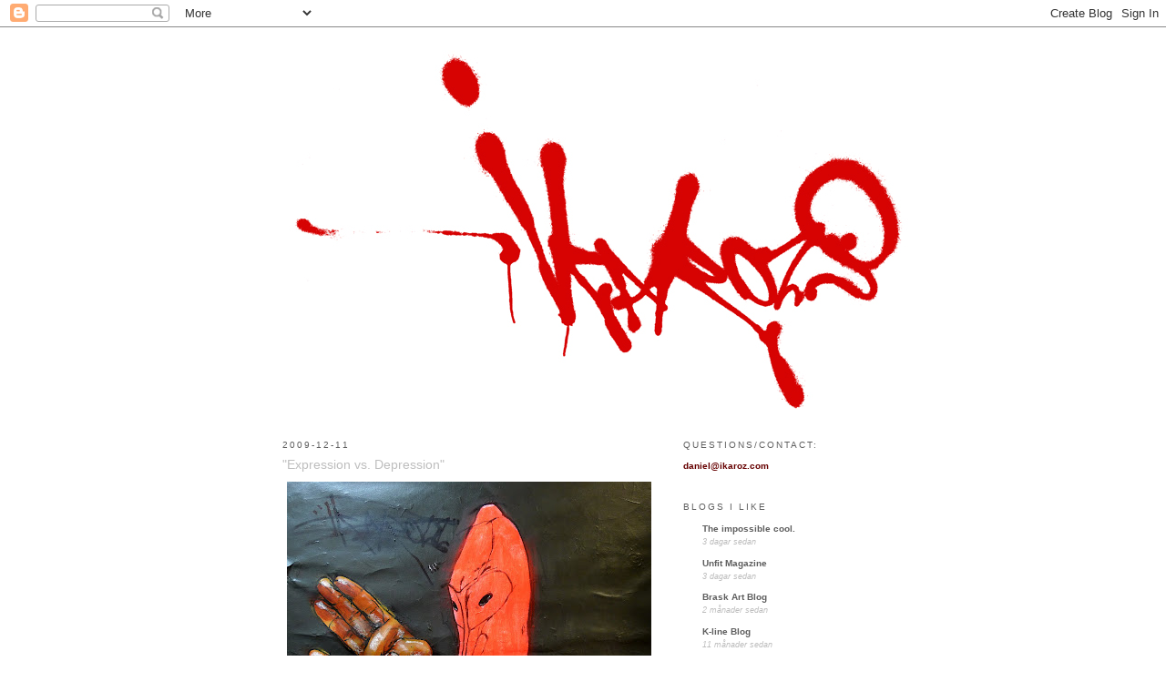

--- FILE ---
content_type: text/html; charset=UTF-8
request_url: http://www.ikaroz.com/2009/12/expression-vs-depression.html
body_size: 10507
content:
<!DOCTYPE html>
<html dir='ltr' xmlns='http://www.w3.org/1999/xhtml' xmlns:b='http://www.google.com/2005/gml/b' xmlns:data='http://www.google.com/2005/gml/data' xmlns:expr='http://www.google.com/2005/gml/expr'>
<head>
<link href='https://www.blogger.com/static/v1/widgets/55013136-widget_css_bundle.css' rel='stylesheet' type='text/css'/>
<meta content='text/html; charset=UTF-8' http-equiv='Content-Type'/>
<meta content='blogger' name='generator'/>
<link href='http://www.ikaroz.com/favicon.ico' rel='icon' type='image/x-icon'/>
<link href='http://www.ikaroz.com/2009/12/expression-vs-depression.html' rel='canonical'/>
<link rel="alternate" type="application/atom+xml" title="IKAROZ (NG&#8226;TD) - Atom" href="http://www.ikaroz.com/feeds/posts/default" />
<link rel="alternate" type="application/rss+xml" title="IKAROZ (NG&#8226;TD) - RSS" href="http://www.ikaroz.com/feeds/posts/default?alt=rss" />
<link rel="service.post" type="application/atom+xml" title="IKAROZ (NG&#8226;TD) - Atom" href="https://www.blogger.com/feeds/4779281525056589672/posts/default" />

<link rel="alternate" type="application/atom+xml" title="IKAROZ (NG&#8226;TD) - Atom" href="http://www.ikaroz.com/feeds/1411363085807000819/comments/default" />
<!--Can't find substitution for tag [blog.ieCssRetrofitLinks]-->
<link href='https://blogger.googleusercontent.com/img/b/R29vZ2xl/AVvXsEhH92qdxd1qUeJP3ZK-qI6zS8fWkyuZopMcYmu3aTjV8ZTnmwFBbXHnon5szE1-jKhKGAgRal3Gd7V6n-mrsBuJ6sw-QButF0T8PqyOZGHCzWmlfvAXv6r7Ltos4bdEXl1amyXjiBbNvXs/s400/Expression+vs.+Depression.jpg' rel='image_src'/>
<meta content='http://www.ikaroz.com/2009/12/expression-vs-depression.html' property='og:url'/>
<meta content='&quot;Expression vs. Depression&quot;' property='og:title'/>
<meta content='Varit lite slapp sista veckan.. dålig på att ladda upp nya saker. Men ja, fan, så är det ibland. Här kommer i vart fall dagens! OBS!!! Missa...' property='og:description'/>
<meta content='https://blogger.googleusercontent.com/img/b/R29vZ2xl/AVvXsEhH92qdxd1qUeJP3ZK-qI6zS8fWkyuZopMcYmu3aTjV8ZTnmwFBbXHnon5szE1-jKhKGAgRal3Gd7V6n-mrsBuJ6sw-QButF0T8PqyOZGHCzWmlfvAXv6r7Ltos4bdEXl1amyXjiBbNvXs/w1200-h630-p-k-no-nu/Expression+vs.+Depression.jpg' property='og:image'/>
<title>IKAROZ (NG&#8226;TD): "Expression vs. Depression"</title>
<style id='page-skin-1' type='text/css'><!--
/*
-----------------------------------------------
Blogger Template Style
Name:     Minima
Date:     26 Feb 2004
Updated by: Blogger Team
----------------------------------------------- */
/* Variable definitions
====================
<Variable name="bgcolor" description="Page Background Color"
type="color" default="#fff">
<Variable name="textcolor" description="Text Color"
type="color" default="#333">
<Variable name="linkcolor" description="Link Color"
type="color" default="#58a">
<Variable name="pagetitlecolor" description="Blog Title Color"
type="color" default="#666">
<Variable name="descriptioncolor" description="Blog Description Color"
type="color" default="#999">
<Variable name="titlecolor" description="Post Title Color"
type="color" default="#c60">
<Variable name="bordercolor" description="Border Color"
type="color" default="#ccc">
<Variable name="sidebarcolor" description="Sidebar Title Color"
type="color" default="#999">
<Variable name="sidebartextcolor" description="Sidebar Text Color"
type="color" default="#666">
<Variable name="visitedlinkcolor" description="Visited Link Color"
type="color" default="#999">
<Variable name="bodyfont" description="Text Font"
type="font" default="normal normal 100% Georgia, Serif">
<Variable name="headerfont" description="Sidebar Title Font"
type="font"
default="normal normal 78% 'Trebuchet MS',Trebuchet,Arial,Verdana,Sans-serif">
<Variable name="pagetitlefont" description="Blog Title Font"
type="font"
default="normal normal 200% Georgia, Serif">
<Variable name="descriptionfont" description="Blog Description Font"
type="font"
default="normal normal 78% 'Trebuchet MS', Trebuchet, Arial, Verdana, Sans-serif">
<Variable name="postfooterfont" description="Post Footer Font"
type="font"
default="normal normal 78% 'Trebuchet MS', Trebuchet, Arial, Verdana, Sans-serif">
<Variable name="startSide" description="Side where text starts in blog language"
type="automatic" default="left">
<Variable name="endSide" description="Side where text ends in blog language"
type="automatic" default="right">
*/
/* Use this with templates/template-twocol.html */
body {
background:#ffffff;
margin:0;
color:#5f5f5f;
font:x-small Georgia Serif;
font-size/* */:/**/small;
font-size: /**/small;
text-align: center;
}
a:link {
color:#5f5f5f;
text-decoration:none;
}
a:visited {
color:#5f5f5f;
text-decoration:none;
}
a:hover {
color:#bebebe;
text-decoration:underline;
}
a img {
border-width:0;
}
/* Header
-----------------------------------------------
*/
#header-wrapper {
width:660px;
margin:0 auto 10px;
border:1px solid #ffffff;
}
#header-inner {
background-position: center;
margin-left: auto;
margin-right: auto;
}
#header {
margin: 5px;
border: 1px solid #ffffff;
text-align: center;
color:#2f2f2f;
}
#header h1 {
margin:5px 5px 0;
padding:15px 20px .25em;
line-height:1.2em;
text-transform:uppercase;
letter-spacing:.2em;
font: normal bold 10px Arial, sans-serif;;
}
#header a {
color:#2f2f2f;
text-decoration:none;
}
#header a:hover {
color:#2f2f2f;
}
#header .description {
margin:0 5px 5px;
padding:0 20px 15px;
max-width:700px;
text-transform:uppercase;
letter-spacing:.2em;
line-height: 1.4em;
font: normal normal 78% Arial, sans-serif;
color: #160f07;
}
#header img {
margin-left: auto;
margin-right: auto;
}
/* Outer-Wrapper
----------------------------------------------- */
#outer-wrapper {
width: 660px;
margin:0 auto;
padding:10px;
text-align:left;
font: normal normal 10px Verdana, sans-serif;;
}
#main-wrapper {
width: 410px;
float: left;
word-wrap: break-word; /* fix for long text breaking sidebar float in IE */
overflow: hidden;     /* fix for long non-text content breaking IE sidebar float */
}
#sidebar-wrapper {
width: 220px;
float: right;
word-wrap: break-word; /* fix for long text breaking sidebar float in IE */
overflow: hidden;      /* fix for long non-text content breaking IE sidebar float */
}
/* Headings
----------------------------------------------- */
h2 {
margin:1.5em 0 .75em;
font:normal normal 10px Arial, sans-serif;;
line-height: 1.4em;
text-transform:uppercase;
letter-spacing:.2em;
color:#5f5f5f;
}
/* Posts
-----------------------------------------------
*/
h2.date-header {
margin:1.5em 0 .5em;
}
.post {
margin:.5em 0 1.5em;
border-bottom:1px dotted #ffffff;
padding-bottom:1.5em;
}
.post h3 {
margin:.25em 0 0;
padding:0 0 4px;
font-size:140%;
font-weight:normal;
line-height:1.4em;
color:#bebebe;
}
.post h3 a, .post h3 a:visited, .post h3 strong {
display:block;
text-decoration:none;
color:#bebebe;
font-weight:normal;
}
.post h3 strong, .post h3 a:hover {
color:#5f5f5f;
}
.post-body {
margin:0 0 .75em;
line-height:1.6em;
}
.post-body blockquote {
line-height:1.3em;
}
.post-footer {
margin: .75em 0;
color:#5f5f5f;
text-transform:uppercase;
letter-spacing:.1em;
font: normal normal 8px Arial, sans-serif;;
line-height: 1.4em;
}
.comment-link {
margin-left:.6em;
}
.post img, table.tr-caption-container {
padding:4px;
border:1px solid #ffffff;
}
.tr-caption-container img {
border: none;
padding: 0;
}
.post blockquote {
margin:1em 20px;
}
.post blockquote p {
margin:.75em 0;
}
/* Comments
----------------------------------------------- */
#comments h4 {
margin:1em 0;
font-weight: bold;
line-height: 1.4em;
text-transform:uppercase;
letter-spacing:.2em;
color: #5f5f5f;
}
#comments-block {
margin:1em 0 1.5em;
line-height:1.6em;
}
#comments-block .comment-author {
margin:.5em 0;
}
#comments-block .comment-body {
margin:.25em 0 0;
}
#comments-block .comment-footer {
margin:-.25em 0 2em;
line-height: 1.4em;
text-transform:uppercase;
letter-spacing:.1em;
}
#comments-block .comment-body p {
margin:0 0 .75em;
}
.deleted-comment {
font-style:italic;
color:gray;
}
#blog-pager-newer-link {
float: left;
}
#blog-pager-older-link {
float: right;
}
#blog-pager {
text-align: center;
}
.feed-links {
clear: both;
line-height: 2.5em;
}
/* Sidebar Content
----------------------------------------------- */
.sidebar {
color: #bebebe;
line-height: 1.5em;
}
.sidebar ul {
list-style:none;
margin:0 0 0;
padding:0 0 0;
}
.sidebar li {
margin:0;
padding-top:0;
padding-right:0;
padding-bottom:.25em;
padding-left:15px;
text-indent:-15px;
line-height:1.5em;
}
.sidebar .widget, .main .widget {
border-bottom:1px dotted #ffffff;
margin:0 0 1.5em;
padding:0 0 1.5em;
}
.main .Blog {
border-bottom-width: 0;
}
/* Profile
----------------------------------------------- */
.profile-img {
float: left;
margin-top: 0;
margin-right: 5px;
margin-bottom: 5px;
margin-left: 0;
padding: 4px;
border: 1px solid #ffffff;
}
.profile-data {
margin:0;
text-transform:uppercase;
letter-spacing:.1em;
font: normal normal 8px Arial, sans-serif;;
color: #5f5f5f;
font-weight: bold;
line-height: 1.6em;
}
.profile-datablock {
margin:.5em 0 .5em;
}
.profile-textblock {
margin: 0.5em 0;
line-height: 1.6em;
}
.profile-link {
font: normal normal 8px Arial, sans-serif;;
text-transform: uppercase;
letter-spacing: .1em;
}
/* Footer
----------------------------------------------- */
#footer {
width:660px;
clear:both;
margin:0 auto;
padding-top:15px;
line-height: 1.6em;
text-transform:uppercase;
letter-spacing:.1em;
text-align: center;
}

--></style>
<link href='https://www.blogger.com/dyn-css/authorization.css?targetBlogID=4779281525056589672&amp;zx=64d6e939-5dde-4c3d-97da-713ec29cf557' media='none' onload='if(media!=&#39;all&#39;)media=&#39;all&#39;' rel='stylesheet'/><noscript><link href='https://www.blogger.com/dyn-css/authorization.css?targetBlogID=4779281525056589672&amp;zx=64d6e939-5dde-4c3d-97da-713ec29cf557' rel='stylesheet'/></noscript>
<meta name='google-adsense-platform-account' content='ca-host-pub-1556223355139109'/>
<meta name='google-adsense-platform-domain' content='blogspot.com'/>

</head>
<body>
<div class='navbar section' id='navbar'><div class='widget Navbar' data-version='1' id='Navbar1'><script type="text/javascript">
    function setAttributeOnload(object, attribute, val) {
      if(window.addEventListener) {
        window.addEventListener('load',
          function(){ object[attribute] = val; }, false);
      } else {
        window.attachEvent('onload', function(){ object[attribute] = val; });
      }
    }
  </script>
<div id="navbar-iframe-container"></div>
<script type="text/javascript" src="https://apis.google.com/js/platform.js"></script>
<script type="text/javascript">
      gapi.load("gapi.iframes:gapi.iframes.style.bubble", function() {
        if (gapi.iframes && gapi.iframes.getContext) {
          gapi.iframes.getContext().openChild({
              url: 'https://www.blogger.com/navbar/4779281525056589672?po\x3d1411363085807000819\x26origin\x3dhttp://www.ikaroz.com',
              where: document.getElementById("navbar-iframe-container"),
              id: "navbar-iframe"
          });
        }
      });
    </script><script type="text/javascript">
(function() {
var script = document.createElement('script');
script.type = 'text/javascript';
script.src = '//pagead2.googlesyndication.com/pagead/js/google_top_exp.js';
var head = document.getElementsByTagName('head')[0];
if (head) {
head.appendChild(script);
}})();
</script>
</div></div>
<div id='outer-wrapper'><div id='wrap2'>
<!-- skip links for text browsers -->
<span id='skiplinks' style='display:none;'>
<a href='#main'>skip to main </a> |
      <a href='#sidebar'>skip to sidebar</a>
</span>
<div id='header-wrapper'>
<div class='header section' id='header'><div class='widget Header' data-version='1' id='Header1'>
<div id='header-inner'>
<a href='http://www.ikaroz.com/' style='display: block'>
<img alt='IKAROZ (NG•TD)' height='403px; ' id='Header1_headerimg' src='https://blogger.googleusercontent.com/img/b/R29vZ2xl/AVvXsEjodXrwE7E3GWmmDCEJFACFcvU1oGMzEVXBJfS1GBOUzzQ8Z3lRiu9x4NiQPlt6tnHC3SgYSSs0JbxO-V3GOXzp_ekIFjZ46zgcmOvQBIvaeXHiTNnoG7JPvFwLhuAW8ePGMUwmQKFpQhQ/s1600/Ikarozs+Tag.jpg' style='display: block' width='709px; '/>
</a>
</div>
</div></div>
</div>
<div id='content-wrapper'>
<div id='crosscol-wrapper' style='text-align:center'>
<div class='crosscol section' id='crosscol'><div class='widget PageList' data-version='1' id='PageList1'>
<div class='widget-content'>
<ul>
</ul>
<div class='clear'></div>
</div>
</div></div>
</div>
<div id='main-wrapper'>
<div class='main section' id='main'><div class='widget Blog' data-version='1' id='Blog1'>
<div class='blog-posts hfeed'>

          <div class="date-outer">
        
<h2 class='date-header'><span>2009-12-11</span></h2>

          <div class="date-posts">
        
<div class='post-outer'>
<div class='post hentry'>
<a name='1411363085807000819'></a>
<h3 class='post-title entry-title'>
<a href='http://www.ikaroz.com/2009/12/expression-vs-depression.html'>"Expression vs. Depression"</a>
</h3>
<div class='post-header'>
<div class='post-header-line-1'></div>
</div>
<div class='post-body entry-content'>
<a href="https://blogger.googleusercontent.com/img/b/R29vZ2xl/AVvXsEhH92qdxd1qUeJP3ZK-qI6zS8fWkyuZopMcYmu3aTjV8ZTnmwFBbXHnon5szE1-jKhKGAgRal3Gd7V6n-mrsBuJ6sw-QButF0T8PqyOZGHCzWmlfvAXv6r7Ltos4bdEXl1amyXjiBbNvXs/s1600-h/Expression+vs.+Depression.jpg" onblur="try {parent.deselectBloggerImageGracefully();} catch(e) {}"><img alt="" border="0" id="BLOGGER_PHOTO_ID_5413968829996990418" src="https://blogger.googleusercontent.com/img/b/R29vZ2xl/AVvXsEhH92qdxd1qUeJP3ZK-qI6zS8fWkyuZopMcYmu3aTjV8ZTnmwFBbXHnon5szE1-jKhKGAgRal3Gd7V6n-mrsBuJ6sw-QButF0T8PqyOZGHCzWmlfvAXv6r7Ltos4bdEXl1amyXjiBbNvXs/s400/Expression+vs.+Depression.jpg" style="display:block; margin:0px auto 10px; text-align:center;cursor:pointer; cursor:hand;width: 400px; height: 336px;" /></a>Varit lite slapp sista veckan..<div>dålig på att ladda upp nya saker. </div><div>Men ja, fan, så är det ibland.</div><div>Här kommer i vart fall dagens!</div><div>OBS!!! Missa inte Otto &amp; Theos vernissage ikväll:</div><div>16-21 Årstavägen 49 (mitt i centrum)</div>
<div style='clear: both;'></div>
</div>
<div class='post-footer'>
<div class='post-footer-line post-footer-line-1'><span class='post-author vcard'>
</span>
<span class='post-comment-link'>
</span>
<span class='post-timestamp'>
</span>
</div>
<div class='post-footer-line post-footer-line-2'><span class='post-labels'>
Tags:
<a href='http://www.ikaroz.com/search/label/art' rel='tag'>art</a>,
<a href='http://www.ikaroz.com/search/label/hands' rel='tag'>hands</a>
</span>
<span class='post-icons'>
<span class='item-action'>
<a href='https://www.blogger.com/email-post/4779281525056589672/1411363085807000819' title='Skicka inlägg'>
<img alt='' class='icon-action' height='13' src='http://img1.blogblog.com/img/icon18_email.gif' width='18'/>
</a>
</span>
<span class='item-control blog-admin pid-1578824604'>
<a href='https://www.blogger.com/post-edit.g?blogID=4779281525056589672&postID=1411363085807000819&from=pencil' title='Redigera inlägg'>
<img alt='' class='icon-action' height='18' src='https://resources.blogblog.com/img/icon18_edit_allbkg.gif' width='18'/>
</a>
</span>
</span>
</div>
<div class='post-footer-line post-footer-line-3'></div>
</div>
</div>
<div class='comments' id='comments'>
<a name='comments'></a>
<h4>1 kommentar:</h4>
<div id='Blog1_comments-block-wrapper'>
<dl class='avatar-comment-indent' id='comments-block'>
<dt class='comment-author ' id='c9069166595157646450'>
<a name='c9069166595157646450'></a>
<div class="avatar-image-container avatar-stock"><span dir="ltr"><a href="http://betarok75.wordpress.com" target="" rel="nofollow" onclick=""><img src="//resources.blogblog.com/img/blank.gif" width="35" height="35" alt="" title="beta nsa msc rtm">

</a></span></div>
<a href='http://betarok75.wordpress.com' rel='nofollow'>beta nsa msc rtm</a>
sa...
</dt>
<dd class='comment-body' id='Blog1_cmt-9069166595157646450'>
<p>
super cool!<br />hey dude...hope your&#39;e well..speak soon..and have a top christmas.rok on.
</p>
</dd>
<dd class='comment-footer'>
<span class='comment-timestamp'>
<a href='http://www.ikaroz.com/2009/12/expression-vs-depression.html?showComment=1260565874777#c9069166595157646450' title='comment permalink'>
11 december 2009 kl. 13:11
</a>
<span class='item-control blog-admin pid-1161609832'>
<a class='comment-delete' href='https://www.blogger.com/comment/delete/4779281525056589672/9069166595157646450' title='Ta bort kommentar'>
<img src='https://resources.blogblog.com/img/icon_delete13.gif'/>
</a>
</span>
</span>
</dd>
</dl>
</div>
<p class='comment-footer'>
<a href='https://www.blogger.com/comment/fullpage/post/4779281525056589672/1411363085807000819' onclick='javascript:window.open(this.href, "bloggerPopup", "toolbar=0,location=0,statusbar=1,menubar=0,scrollbars=yes,width=640,height=500"); return false;'>Skicka en kommentar</a>
</p>
</div>
</div>

        </div></div>
      
</div>
<div class='blog-pager' id='blog-pager'>
<span id='blog-pager-newer-link'>
<a class='blog-pager-newer-link' href='http://www.ikaroz.com/2009/12/dagens-maleri-sjukt-bra-dag.html' id='Blog1_blog-pager-newer-link' title='Senaste inlägg'>Senaste inlägg</a>
</span>
<span id='blog-pager-older-link'>
<a class='blog-pager-older-link' href='http://www.ikaroz.com/2009/11/dagens-skiss.html' id='Blog1_blog-pager-older-link' title='Äldre inlägg'>Äldre inlägg</a>
</span>
<a class='home-link' href='http://www.ikaroz.com/'>Startsida</a>
</div>
<div class='clear'></div>
<div class='post-feeds'>
<div class='feed-links'>
Prenumerera på:
<a class='feed-link' href='http://www.ikaroz.com/feeds/1411363085807000819/comments/default' target='_blank' type='application/atom+xml'>Kommentarer till inlägget (Atom)</a>
</div>
</div>
</div></div>
</div>
<div id='sidebar-wrapper'>
<div class='sidebar section' id='sidebar'><div class='widget Text' data-version='1' id='Text1'>
<h2 class='title'>Questions/Contact:</h2>
<div class='widget-content'>
<b><span class="Apple-style-span"  style="color:#660000;">daniel@ikaroz.com</span></b>
</div>
<div class='clear'></div>
</div><div class='widget BlogList' data-version='1' id='BlogList1'>
<h2 class='title'>Blogs I like</h2>
<div class='widget-content'>
<div class='blog-list-container' id='BlogList1_container'>
<ul id='BlogList1_blogs'>
<li style='display: block;'>
<div class='blog-icon'>
</div>
<div class='blog-content'>
<div class='blog-title'>
<a href='https://theimpossiblecool.tumblr.com/' target='_blank'>
The impossible cool.</a>
</div>
<div class='item-content'>
<div class='item-time'>
3 dagar sedan
</div>
</div>
</div>
<div style='clear: both;'></div>
</li>
<li style='display: block;'>
<div class='blog-icon'>
</div>
<div class='blog-content'>
<div class='blog-title'>
<a href='https://unfitmagazine.com/' target='_blank'>
Unfit Magazine</a>
</div>
<div class='item-content'>
<div class='item-time'>
3 dagar sedan
</div>
</div>
</div>
<div style='clear: both;'></div>
</li>
<li style='display: block;'>
<div class='blog-icon'>
</div>
<div class='blog-content'>
<div class='blog-title'>
<a href='https://www.braskart.com' target='_blank'>
Brask Art Blog</a>
</div>
<div class='item-content'>
<div class='item-time'>
2 månader sedan
</div>
</div>
</div>
<div style='clear: both;'></div>
</li>
<li style='display: block;'>
<div class='blog-icon'>
</div>
<div class='blog-content'>
<div class='blog-title'>
<a href='https://dyreone.blogspot.com/' target='_blank'>
K-line  Blog</a>
</div>
<div class='item-content'>
<div class='item-time'>
11 månader sedan
</div>
</div>
</div>
<div style='clear: both;'></div>
</li>
<li style='display: block;'>
<div class='blog-icon'>
</div>
<div class='blog-content'>
<div class='blog-title'>
<a href='https://mysticaladventures.tumblr.com/' target='_blank'>
A sunny place for shady characters</a>
</div>
<div class='item-content'>
<div class='item-time'>
1 år sedan
</div>
</div>
</div>
<div style='clear: both;'></div>
</li>
<li style='display: block;'>
<div class='blog-icon'>
</div>
<div class='blog-content'>
<div class='blog-title'>
<a href='https://bullyshit.tumblr.com/' target='_blank'>
Bullyshit</a>
</div>
<div class='item-content'>
<div class='item-time'>
6 år sedan
</div>
</div>
</div>
<div style='clear: both;'></div>
</li>
<li style='display: block;'>
<div class='blog-icon'>
</div>
<div class='blog-content'>
<div class='blog-title'>
<a href='https://spraybeast.tumblr.com/' target='_blank'>
Spray Beast</a>
</div>
<div class='item-content'>
<div class='item-time'>
7 år sedan
</div>
</div>
</div>
<div style='clear: both;'></div>
</li>
<li style='display: block;'>
<div class='blog-icon'>
</div>
<div class='blog-content'>
<div class='blog-title'>
<a href='http://isorinne.se' target='_blank'>
Isorinne</a>
</div>
<div class='item-content'>
<div class='item-time'>
7 år sedan
</div>
</div>
</div>
<div style='clear: both;'></div>
</li>
<li style='display: block;'>
<div class='blog-icon'>
</div>
<div class='blog-content'>
<div class='blog-title'>
<a href='https://graffdonuts.tumblr.com/' target='_blank'>
Graff Donuts</a>
</div>
<div class='item-content'>
<div class='item-time'>
7 år sedan
</div>
</div>
</div>
<div style='clear: both;'></div>
</li>
<li style='display: block;'>
<div class='blog-icon'>
</div>
<div class='blog-content'>
<div class='blog-title'>
<a href='https://huskmitnavn.tumblr.com/' target='_blank'>
Huskmitnavn</a>
</div>
<div class='item-content'>
<div class='item-time'>
7 år sedan
</div>
</div>
</div>
<div style='clear: both;'></div>
</li>
<li style='display: block;'>
<div class='blog-icon'>
</div>
<div class='blog-content'>
<div class='blog-title'>
<a href='https://hackehack.tumblr.com/' target='_blank'>
Hacke Hack</a>
</div>
<div class='item-content'>
<div class='item-time'>
7 år sedan
</div>
</div>
</div>
<div style='clear: both;'></div>
</li>
<li style='display: block;'>
<div class='blog-icon'>
</div>
<div class='blog-content'>
<div class='blog-title'>
<a href='http://graffuturism.com' target='_blank'>
Graffuturism</a>
</div>
<div class='item-content'>
<div class='item-time'>
7 år sedan
</div>
</div>
</div>
<div style='clear: both;'></div>
</li>
<li style='display: block;'>
<div class='blog-icon'>
</div>
<div class='blog-content'>
<div class='blog-title'>
<a href='https://andreaskorsar.blogspot.com/' target='_blank'>
Andreas Korsár</a>
</div>
<div class='item-content'>
<div class='item-time'>
8 år sedan
</div>
</div>
</div>
<div style='clear: both;'></div>
</li>
<li style='display: block;'>
<div class='blog-icon'>
</div>
<div class='blog-content'>
<div class='blog-title'>
<a href='http://hurtyoubad.com' target='_blank'>
Hurt you bad</a>
</div>
<div class='item-content'>
<div class='item-time'>
8 år sedan
</div>
</div>
</div>
<div style='clear: both;'></div>
</li>
<li style='display: block;'>
<div class='blog-icon'>
</div>
<div class='blog-content'>
<div class='blog-title'>
<a href='https://horfee.tumblr.com/' target='_blank'>
The art of Horfee</a>
</div>
<div class='item-content'>
<div class='item-time'>
8 år sedan
</div>
</div>
</div>
<div style='clear: both;'></div>
</li>
<li style='display: block;'>
<div class='blog-icon'>
</div>
<div class='blog-content'>
<div class='blog-title'>
<a href='https://pooruglybadboys.tumblr.com/' target='_blank'>
Pubb Crew</a>
</div>
<div class='item-content'>
<div class='item-time'>
8 år sedan
</div>
</div>
</div>
<div style='clear: both;'></div>
</li>
<li style='display: block;'>
<div class='blog-icon'>
</div>
<div class='blog-content'>
<div class='blog-title'>
<a href='https://selftoblame.tumblr.com/' target='_blank'>
Self to blame</a>
</div>
<div class='item-content'>
<div class='item-time'>
8 år sedan
</div>
</div>
</div>
<div style='clear: both;'></div>
</li>
<li style='display: block;'>
<div class='blog-icon'>
</div>
<div class='blog-content'>
<div class='blog-title'>
<a href='http://www.phloated.com/' target='_blank'>
Phloated</a>
</div>
<div class='item-content'>
<div class='item-time'>
9 år sedan
</div>
</div>
</div>
<div style='clear: both;'></div>
</li>
<li style='display: block;'>
<div class='blog-icon'>
</div>
<div class='blog-content'>
<div class='blog-title'>
<a href='http://incognitomagazine.se' target='_blank'>
Incognito Magazine</a>
</div>
<div class='item-content'>
<div class='item-time'>
9 år sedan
</div>
</div>
</div>
<div style='clear: both;'></div>
</li>
<li style='display: block;'>
<div class='blog-icon'>
</div>
<div class='blog-content'>
<div class='blog-title'>
<a href='http://bopee.tumblr.com/' target='_blank'>
Bo Pees</a>
</div>
<div class='item-content'>
<div class='item-time'>
9 år sedan
</div>
</div>
</div>
<div style='clear: both;'></div>
</li>
<li style='display: block;'>
<div class='blog-icon'>
</div>
<div class='blog-content'>
<div class='blog-title'>
<a href='https://oogsnor.tumblr.com/' target='_blank'>
Oogsnor</a>
</div>
<div class='item-content'>
<div class='item-time'>
9 år sedan
</div>
</div>
</div>
<div style='clear: both;'></div>
</li>
<li style='display: block;'>
<div class='blog-icon'>
</div>
<div class='blog-content'>
<div class='blog-title'>
<a href='http://the-dead-bird.blogspot.com/' target='_blank'>
Krek Blog</a>
</div>
<div class='item-content'>
<div class='item-time'>
10 år sedan
</div>
</div>
</div>
<div style='clear: both;'></div>
</li>
<li style='display: block;'>
<div class='blog-icon'>
</div>
<div class='blog-content'>
<div class='blog-title'>
<a href='https://ilovegraffiti.de' target='_blank'>
I Love Graffiti (Lars)</a>
</div>
<div class='item-content'>
<div class='item-time'>
11 år sedan
</div>
</div>
</div>
<div style='clear: both;'></div>
</li>
<li style='display: block;'>
<div class='blog-icon'>
</div>
<div class='blog-content'>
<div class='blog-title'>
<a href='http://highlights-store.blogspot.com/' target='_blank'>
Highlights Blog</a>
</div>
<div class='item-content'>
<div class='item-time'>
11 år sedan
</div>
</div>
</div>
<div style='clear: both;'></div>
</li>
<li style='display: block;'>
<div class='blog-icon'>
</div>
<div class='blog-content'>
<div class='blog-title'>
<a href='https://shitstormtroop3r.tumblr.com/' target='_blank'>
Shitstormtroop3r</a>
</div>
<div class='item-content'>
<div class='item-time'>
11 år sedan
</div>
</div>
</div>
<div style='clear: both;'></div>
</li>
<li style='display: block;'>
<div class='blog-icon'>
</div>
<div class='blog-content'>
<div class='blog-title'>
<a href='https://biteit.tumblr.com/' target='_blank'>
Bite It</a>
</div>
<div class='item-content'>
<div class='item-time'>
12 år sedan
</div>
</div>
</div>
<div style='clear: both;'></div>
</li>
<li style='display: block;'>
<div class='blog-icon'>
</div>
<div class='blog-content'>
<div class='blog-title'>
<a href='http://tnbrg.blogspot.com/' target='_blank'>
Tnbrg</a>
</div>
<div class='item-content'>
<div class='item-time'>
13 år sedan
</div>
</div>
</div>
<div style='clear: both;'></div>
</li>
<li style='display: block;'>
<div class='blog-icon'>
</div>
<div class='blog-content'>
<div class='blog-title'>
<a href='http://theunapproachabledeepo.blogspot.com/' target='_blank'>
The Unapproachable Deepo</a>
</div>
<div class='item-content'>
<div class='item-time'>
13 år sedan
</div>
</div>
</div>
<div style='clear: both;'></div>
</li>
<li style='display: block;'>
<div class='blog-icon'>
</div>
<div class='blog-content'>
<div class='blog-title'>
<a href='http://erosie.blogspot.com/' target='_blank'>
Erosie</a>
</div>
<div class='item-content'>
<div class='item-time'>
13 år sedan
</div>
</div>
</div>
<div style='clear: both;'></div>
</li>
<li style='display: block;'>
<div class='blog-icon'>
</div>
<div class='blog-content'>
<div class='blog-title'>
<a href='http://eff-u.blogspot.com/' target='_blank'>
Fed Up Blog</a>
</div>
<div class='item-content'>
<div class='item-time'>
14 år sedan
</div>
</div>
</div>
<div style='clear: both;'></div>
</li>
<li style='display: block;'>
<div class='blog-icon'>
</div>
<div class='blog-content'>
<div class='blog-title'>
<a href='http://topfiveoftheweek.tumblr.com/rss' target='_blank'>
top 5 of the week</a>
</div>
<div class='item-content'>
<div class='item-time'>
<!--Can't find substitution for tag [item.timePeriodSinceLastUpdate]-->
</div>
</div>
</div>
<div style='clear: both;'></div>
</li>
<li style='display: block;'>
<div class='blog-icon'>
</div>
<div class='blog-content'>
<div class='blog-title'>
<a href='http://www.montana-cans.com/montana-blog/' target='_blank'>
Montana Blog</a>
</div>
<div class='item-content'>
<div class='item-time'>
<!--Can't find substitution for tag [item.timePeriodSinceLastUpdate]-->
</div>
</div>
</div>
<div style='clear: both;'></div>
</li>
<li style='display: block;'>
<div class='blog-icon'>
</div>
<div class='blog-content'>
<div class='blog-title'>
<a href='http://osgemeos4.dominiotemporario.com/feed/' target='_blank'>
Os Gêmeos</a>
</div>
<div class='item-content'>
<div class='item-time'>
<!--Can't find substitution for tag [item.timePeriodSinceLastUpdate]-->
</div>
</div>
</div>
<div style='clear: both;'></div>
</li>
<li style='display: block;'>
<div class='blog-icon'>
</div>
<div class='blog-content'>
<div class='blog-title'>
<a href='http://zzzolen.tumblr.com/rss' target='_blank'>
Zzzolen Blog</a>
</div>
<div class='item-content'>
<div class='item-time'>
<!--Can't find substitution for tag [item.timePeriodSinceLastUpdate]-->
</div>
</div>
</div>
<div style='clear: both;'></div>
</li>
<li style='display: block;'>
<div class='blog-icon'>
</div>
<div class='blog-content'>
<div class='blog-title'>
<a href='http://www.serviceaubar.com/blog/feed' target='_blank'>
Service Au Bar</a>
</div>
<div class='item-content'>
<div class='item-time'>
<!--Can't find substitution for tag [item.timePeriodSinceLastUpdate]-->
</div>
</div>
</div>
<div style='clear: both;'></div>
</li>
<li style='display: block;'>
<div class='blog-icon'>
</div>
<div class='blog-content'>
<div class='blog-title'>
<a href='http://www.ptwschool.com/hall-of-fame/' target='_blank'>
Hall Of Fame</a>
</div>
<div class='item-content'>
<div class='item-time'>
<!--Can't find substitution for tag [item.timePeriodSinceLastUpdate]-->
</div>
</div>
</div>
<div style='clear: both;'></div>
</li>
<li style='display: block;'>
<div class='blog-icon'>
</div>
<div class='blog-content'>
<div class='blog-title'>
<a href='http://ilovegraffiti.de/eng/feed/' target='_blank'>
I Love Graffiti (English)</a>
</div>
<div class='item-content'>
<div class='item-time'>
<!--Can't find substitution for tag [item.timePeriodSinceLastUpdate]-->
</div>
</div>
</div>
<div style='clear: both;'></div>
</li>
<li style='display: block;'>
<div class='blog-icon'>
</div>
<div class='blog-content'>
<div class='blog-title'>
<a href='http://getnloose.com/feed/' target='_blank'>
Getnloose</a>
</div>
<div class='item-content'>
<div class='item-time'>
<!--Can't find substitution for tag [item.timePeriodSinceLastUpdate]-->
</div>
</div>
</div>
<div style='clear: both;'></div>
</li>
</ul>
<div class='clear'></div>
</div>
</div>
</div><div class='widget LinkList' data-version='1' id='LinkList1'>
<h2>WWW I like</h2>
<div class='widget-content'>
<ul>
<li><a href='http://bukfylla.blogspot.com/'>Bukfylla</a></li>
<li><a href='http://www.carhartt-europe.com/index.html'>Carhartt</a></li>
<li><a href='http://www.chokdee.se/'>Chokdee</a></li>
<li><a href='http://eddiemartinez.info/home.html'>Eddie Martinez</a></li>
<li><a href='http://www.flogstadanshall.com/'>Flogsta danshall</a></li>
<li><a href='http://hlstore.com'>HL Store</a></li>
<li><a href='http://www.youtube.com/highlightstv'>Highlights TV</a></li>
<li><a href='http://hitteringen.tumblr.com/'>Hitteringen</a></li>
<li><a href='http://intergalacticfm.com/'>Intergalacticfm</a></li>
<li><a href='http://www.mander.nu/'>Mander</a></li>
<li><a href='http://www.netwerks.se/blog.php?prid=2&page=3'>Nossredna.com</a></li>
<li><a href='http://www.sweetuno.de/'>Sweet</a></li>
<li><a href='http://ueberdose.de/main.php'>Ueberdose</a></li>
<li><a href='http://www.yellybrain.com/'>Yellybrain</a></li>
</ul>
<div class='clear'></div>
</div>
</div><div class='widget Label' data-version='1' id='Label1'>
<h2>Labels</h2>
<div class='widget-content list-label-widget-content'>
<ul>
<li>
<a dir='ltr' href='http://www.ikaroz.com/search/label/art'>art</a>
<span dir='ltr'>(123)</span>
</li>
<li>
<a dir='ltr' href='http://www.ikaroz.com/search/label/graff'>graff</a>
<span dir='ltr'>(95)</span>
</li>
<li>
<a dir='ltr' href='http://www.ikaroz.com/search/label/sketch'>sketch</a>
<span dir='ltr'>(22)</span>
</li>
<li>
<a dir='ltr' href='http://www.ikaroz.com/search/label/nonsens'>nonsens</a>
<span dir='ltr'>(21)</span>
</li>
<li>
<a dir='ltr' href='http://www.ikaroz.com/search/label/work'>work</a>
<span dir='ltr'>(19)</span>
</li>
<li>
<a dir='ltr' href='http://www.ikaroz.com/search/label/mask'>mask</a>
<span dir='ltr'>(16)</span>
</li>
<li>
<a dir='ltr' href='http://www.ikaroz.com/search/label/food'>food</a>
<span dir='ltr'>(10)</span>
</li>
<li>
<a dir='ltr' href='http://www.ikaroz.com/search/label/shows'>shows</a>
<span dir='ltr'>(9)</span>
</li>
<li>
<a dir='ltr' href='http://www.ikaroz.com/search/label/Oldies%20but%20goldies'>Oldies but goldies</a>
<span dir='ltr'>(8)</span>
</li>
<li>
<a dir='ltr' href='http://www.ikaroz.com/search/label/reflexspray'>reflexspray</a>
<span dir='ltr'>(6)</span>
</li>
<li>
<a dir='ltr' href='http://www.ikaroz.com/search/label/travell'>travell</a>
<span dir='ltr'>(6)</span>
</li>
<li>
<a dir='ltr' href='http://www.ikaroz.com/search/label/Exhibition'>Exhibition</a>
<span dir='ltr'>(5)</span>
</li>
<li>
<a dir='ltr' href='http://www.ikaroz.com/search/label/tags'>tags</a>
<span dir='ltr'>(4)</span>
</li>
<li>
<a dir='ltr' href='http://www.ikaroz.com/search/label/detaljer'>detaljer</a>
<span dir='ltr'>(3)</span>
</li>
<li>
<a dir='ltr' href='http://www.ikaroz.com/search/label/hands'>hands</a>
<span dir='ltr'>(3)</span>
</li>
<li>
<a dir='ltr' href='http://www.ikaroz.com/search/label/icke%20f%C3%B6rest%C3%A4llande'>icke föreställande</a>
<span dir='ltr'>(3)</span>
</li>
<li>
<a dir='ltr' href='http://www.ikaroz.com/search/label/Art%20of%20the%20streets'>Art of the streets</a>
<span dir='ltr'>(2)</span>
</li>
<li>
<a dir='ltr' href='http://www.ikaroz.com/search/label/Nestor'>Nestor</a>
<span dir='ltr'>(2)</span>
</li>
<li>
<a dir='ltr' href='http://www.ikaroz.com/search/label/Travel'>Travel</a>
<span dir='ltr'>(2)</span>
</li>
<li>
<a dir='ltr' href='http://www.ikaroz.com/search/label/freestyle'>freestyle</a>
<span dir='ltr'>(2)</span>
</li>
<li>
<a dir='ltr' href='http://www.ikaroz.com/search/label/sushi'>sushi</a>
<span dir='ltr'>(2)</span>
</li>
<li>
<a dir='ltr' href='http://www.ikaroz.com/search/label/%C3%B6gonl%C3%A4pping'>ögonläpping</a>
<span dir='ltr'>(2)</span>
</li>
<li>
<a dir='ltr' href='http://www.ikaroz.com/search/label/Artprints'>Artprints</a>
<span dir='ltr'>(1)</span>
</li>
<li>
<a dir='ltr' href='http://www.ikaroz.com/search/label/Big%20up'>Big up</a>
<span dir='ltr'>(1)</span>
</li>
<li>
<a dir='ltr' href='http://www.ikaroz.com/search/label/Dekis'>Dekis</a>
<span dir='ltr'>(1)</span>
</li>
<li>
<a dir='ltr' href='http://www.ikaroz.com/search/label/Gamberro'>Gamberro</a>
<span dir='ltr'>(1)</span>
</li>
<li>
<a dir='ltr' href='http://www.ikaroz.com/search/label/Klottrarna'>Klottrarna</a>
<span dir='ltr'>(1)</span>
</li>
<li>
<a dir='ltr' href='http://www.ikaroz.com/search/label/Montana'>Montana</a>
<span dir='ltr'>(1)</span>
</li>
<li>
<a dir='ltr' href='http://www.ikaroz.com/search/label/NG%20crew'>NG crew</a>
<span dir='ltr'>(1)</span>
</li>
<li>
<a dir='ltr' href='http://www.ikaroz.com/search/label/Spraying'>Spraying</a>
<span dir='ltr'>(1)</span>
</li>
<li>
<a dir='ltr' href='http://www.ikaroz.com/search/label/Top%20Dogs'>Top Dogs</a>
<span dir='ltr'>(1)</span>
</li>
<li>
<a dir='ltr' href='http://www.ikaroz.com/search/label/colabos'>colabos</a>
<span dir='ltr'>(1)</span>
</li>
<li>
<a dir='ltr' href='http://www.ikaroz.com/search/label/commercial'>commercial</a>
<span dir='ltr'>(1)</span>
</li>
<li>
<a dir='ltr' href='http://www.ikaroz.com/search/label/flyer'>flyer</a>
<span dir='ltr'>(1)</span>
</li>
<li>
<a dir='ltr' href='http://www.ikaroz.com/search/label/fun'>fun</a>
<span dir='ltr'>(1)</span>
</li>
<li>
<a dir='ltr' href='http://www.ikaroz.com/search/label/intervju'>intervju</a>
<span dir='ltr'>(1)</span>
</li>
<li>
<a dir='ltr' href='http://www.ikaroz.com/search/label/invertart'>invertart</a>
<span dir='ltr'>(1)</span>
</li>
<li>
<a dir='ltr' href='http://www.ikaroz.com/search/label/kick%26throw'>kick&amp;throw</a>
<span dir='ltr'>(1)</span>
</li>
<li>
<a dir='ltr' href='http://www.ikaroz.com/search/label/klotter'>klotter</a>
<span dir='ltr'>(1)</span>
</li>
<li>
<a dir='ltr' href='http://www.ikaroz.com/search/label/konstfacks%20graff'>konstfacks graff</a>
<span dir='ltr'>(1)</span>
</li>
<li>
<a dir='ltr' href='http://www.ikaroz.com/search/label/show'>show</a>
<span dir='ltr'>(1)</span>
</li>
<li>
<a dir='ltr' href='http://www.ikaroz.com/search/label/sur%20gubbe'>sur gubbe</a>
<span dir='ltr'>(1)</span>
</li>
<li>
<a dir='ltr' href='http://www.ikaroz.com/search/label/text'>text</a>
<span dir='ltr'>(1)</span>
</li>
<li>
<a dir='ltr' href='http://www.ikaroz.com/search/label/tips'>tips</a>
<span dir='ltr'>(1)</span>
</li>
<li>
<a dir='ltr' href='http://www.ikaroz.com/search/label/%C3%B6gon'>ögon</a>
<span dir='ltr'>(1)</span>
</li>
</ul>
<div class='clear'></div>
</div>
</div>
<div class='widget BlogArchive' data-version='1' id='BlogArchive1'>
<h2>Blog Archive</h2>
<div class='widget-content'>
<div id='ArchiveList'>
<div id='BlogArchive1_ArchiveList'>
<select id='BlogArchive1_ArchiveMenu'>
<option value=''>Blog Archive</option>
<option value='http://www.ikaroz.com/2015/01/'>jan. 2015 (1)</option>
<option value='http://www.ikaroz.com/2014/11/'>nov. 2014 (1)</option>
<option value='http://www.ikaroz.com/2014/05/'>maj 2014 (2)</option>
<option value='http://www.ikaroz.com/2014/03/'>mars 2014 (1)</option>
<option value='http://www.ikaroz.com/2014/02/'>feb. 2014 (3)</option>
<option value='http://www.ikaroz.com/2014/01/'>jan. 2014 (3)</option>
<option value='http://www.ikaroz.com/2013/11/'>nov. 2013 (1)</option>
<option value='http://www.ikaroz.com/2013/05/'>maj 2013 (3)</option>
<option value='http://www.ikaroz.com/2013/04/'>apr. 2013 (3)</option>
<option value='http://www.ikaroz.com/2013/03/'>mars 2013 (3)</option>
<option value='http://www.ikaroz.com/2013/02/'>feb. 2013 (2)</option>
<option value='http://www.ikaroz.com/2013/01/'>jan. 2013 (1)</option>
<option value='http://www.ikaroz.com/2012/11/'>nov. 2012 (1)</option>
<option value='http://www.ikaroz.com/2012/10/'>okt. 2012 (1)</option>
<option value='http://www.ikaroz.com/2012/09/'>sep. 2012 (2)</option>
<option value='http://www.ikaroz.com/2012/07/'>juli 2012 (1)</option>
<option value='http://www.ikaroz.com/2012/06/'>juni 2012 (3)</option>
<option value='http://www.ikaroz.com/2012/05/'>maj 2012 (2)</option>
<option value='http://www.ikaroz.com/2012/04/'>apr. 2012 (1)</option>
<option value='http://www.ikaroz.com/2012/03/'>mars 2012 (4)</option>
<option value='http://www.ikaroz.com/2012/02/'>feb. 2012 (4)</option>
<option value='http://www.ikaroz.com/2012/01/'>jan. 2012 (7)</option>
<option value='http://www.ikaroz.com/2011/12/'>dec. 2011 (6)</option>
<option value='http://www.ikaroz.com/2011/11/'>nov. 2011 (9)</option>
<option value='http://www.ikaroz.com/2011/10/'>okt. 2011 (4)</option>
<option value='http://www.ikaroz.com/2011/09/'>sep. 2011 (5)</option>
<option value='http://www.ikaroz.com/2011/08/'>aug. 2011 (4)</option>
<option value='http://www.ikaroz.com/2011/07/'>juli 2011 (4)</option>
<option value='http://www.ikaroz.com/2011/06/'>juni 2011 (2)</option>
<option value='http://www.ikaroz.com/2011/05/'>maj 2011 (4)</option>
<option value='http://www.ikaroz.com/2011/04/'>apr. 2011 (5)</option>
<option value='http://www.ikaroz.com/2011/03/'>mars 2011 (8)</option>
<option value='http://www.ikaroz.com/2011/02/'>feb. 2011 (3)</option>
<option value='http://www.ikaroz.com/2011/01/'>jan. 2011 (4)</option>
<option value='http://www.ikaroz.com/2010/12/'>dec. 2010 (2)</option>
<option value='http://www.ikaroz.com/2010/11/'>nov. 2010 (7)</option>
<option value='http://www.ikaroz.com/2010/10/'>okt. 2010 (7)</option>
<option value='http://www.ikaroz.com/2010/09/'>sep. 2010 (7)</option>
<option value='http://www.ikaroz.com/2010/08/'>aug. 2010 (2)</option>
<option value='http://www.ikaroz.com/2010/07/'>juli 2010 (6)</option>
<option value='http://www.ikaroz.com/2010/06/'>juni 2010 (9)</option>
<option value='http://www.ikaroz.com/2010/05/'>maj 2010 (1)</option>
<option value='http://www.ikaroz.com/2010/04/'>apr. 2010 (5)</option>
<option value='http://www.ikaroz.com/2010/03/'>mars 2010 (6)</option>
<option value='http://www.ikaroz.com/2010/02/'>feb. 2010 (2)</option>
<option value='http://www.ikaroz.com/2010/01/'>jan. 2010 (6)</option>
<option value='http://www.ikaroz.com/2009/12/'>dec. 2009 (19)</option>
<option value='http://www.ikaroz.com/2009/11/'>nov. 2009 (15)</option>
<option value='http://www.ikaroz.com/2009/10/'>okt. 2009 (18)</option>
<option value='http://www.ikaroz.com/2009/09/'>sep. 2009 (10)</option>
<option value='http://www.ikaroz.com/2009/08/'>aug. 2009 (7)</option>
<option value='http://www.ikaroz.com/2009/07/'>juli 2009 (6)</option>
<option value='http://www.ikaroz.com/2009/06/'>juni 2009 (4)</option>
<option value='http://www.ikaroz.com/2009/05/'>maj 2009 (4)</option>
<option value='http://www.ikaroz.com/2009/04/'>apr. 2009 (2)</option>
<option value='http://www.ikaroz.com/2009/03/'>mars 2009 (2)</option>
<option value='http://www.ikaroz.com/2009/02/'>feb. 2009 (9)</option>
<option value='http://www.ikaroz.com/2009/01/'>jan. 2009 (7)</option>
<option value='http://www.ikaroz.com/2008/12/'>dec. 2008 (3)</option>
<option value='http://www.ikaroz.com/2008/11/'>nov. 2008 (5)</option>
<option value='http://www.ikaroz.com/2008/10/'>okt. 2008 (5)</option>
<option value='http://www.ikaroz.com/2008/09/'>sep. 2008 (47)</option>
</select>
</div>
</div>
<div class='clear'></div>
</div>
</div><div class='widget HTML' data-version='1' id='HTML2'>
<div class='widget-content'>
<!-- BlogCounter Code START -->
<p><a id="bclink" href="http://blogcounter.com/" title="Blog counter"><span id="bccount" style="font-size:8px">Free Blog Counter</span></a></p><script src="http://blogcounter.com/js.php?user=ikaroz&amp;style=1" type="text/javascript"></script><noscript><p><a href="http://blogcounter.com/"><img style="border: 0px;" alt="Blog counter" src="http://blogcounter.com/log.php?id=ikaroz&amp;=st=img&amp;showme=y"/></a></p></noscript>
<!-- BlogCounter Code END -->
</div>
<div class='clear'></div>
</div><div class='widget Attribution' data-version='1' id='Attribution1'>
<div class='widget-content' style='text-align: center;'>
Använder <a href='https://www.blogger.com' target='_blank'>Blogger</a>.
</div>
<div class='clear'></div>
</div></div>
</div>
<!-- spacer for skins that want sidebar and main to be the same height-->
<div class='clear'>&#160;</div>
</div>
<!-- end content-wrapper -->
<div id='footer-wrapper'>
<div class='footer no-items section' id='footer'></div>
</div>
</div></div>
<!-- end outer-wrapper -->

<script type="text/javascript" src="https://www.blogger.com/static/v1/widgets/1601900224-widgets.js"></script>
<script type='text/javascript'>
window['__wavt'] = 'AOuZoY4BvfvoccrOW1RnBNkD6sPSOI9KBw:1762495413594';_WidgetManager._Init('//www.blogger.com/rearrange?blogID\x3d4779281525056589672','//www.ikaroz.com/2009/12/expression-vs-depression.html','4779281525056589672');
_WidgetManager._SetDataContext([{'name': 'blog', 'data': {'blogId': '4779281525056589672', 'title': 'IKAROZ (NG\u2022TD)', 'url': 'http://www.ikaroz.com/2009/12/expression-vs-depression.html', 'canonicalUrl': 'http://www.ikaroz.com/2009/12/expression-vs-depression.html', 'homepageUrl': 'http://www.ikaroz.com/', 'searchUrl': 'http://www.ikaroz.com/search', 'canonicalHomepageUrl': 'http://www.ikaroz.com/', 'blogspotFaviconUrl': 'http://www.ikaroz.com/favicon.ico', 'bloggerUrl': 'https://www.blogger.com', 'hasCustomDomain': true, 'httpsEnabled': false, 'enabledCommentProfileImages': true, 'gPlusViewType': 'FILTERED_POSTMOD', 'adultContent': false, 'analyticsAccountNumber': '', 'encoding': 'UTF-8', 'locale': 'sv', 'localeUnderscoreDelimited': 'sv', 'languageDirection': 'ltr', 'isPrivate': false, 'isMobile': false, 'isMobileRequest': false, 'mobileClass': '', 'isPrivateBlog': false, 'isDynamicViewsAvailable': true, 'feedLinks': '\x3clink rel\x3d\x22alternate\x22 type\x3d\x22application/atom+xml\x22 title\x3d\x22IKAROZ (NG\u2022TD) - Atom\x22 href\x3d\x22http://www.ikaroz.com/feeds/posts/default\x22 /\x3e\n\x3clink rel\x3d\x22alternate\x22 type\x3d\x22application/rss+xml\x22 title\x3d\x22IKAROZ (NG\u2022TD) - RSS\x22 href\x3d\x22http://www.ikaroz.com/feeds/posts/default?alt\x3drss\x22 /\x3e\n\x3clink rel\x3d\x22service.post\x22 type\x3d\x22application/atom+xml\x22 title\x3d\x22IKAROZ (NG\u2022TD) - Atom\x22 href\x3d\x22https://www.blogger.com/feeds/4779281525056589672/posts/default\x22 /\x3e\n\n\x3clink rel\x3d\x22alternate\x22 type\x3d\x22application/atom+xml\x22 title\x3d\x22IKAROZ (NG\u2022TD) - Atom\x22 href\x3d\x22http://www.ikaroz.com/feeds/1411363085807000819/comments/default\x22 /\x3e\n', 'meTag': '', 'adsenseHostId': 'ca-host-pub-1556223355139109', 'adsenseHasAds': false, 'adsenseAutoAds': false, 'boqCommentIframeForm': true, 'loginRedirectParam': '', 'view': '', 'dynamicViewsCommentsSrc': '//www.blogblog.com/dynamicviews/4224c15c4e7c9321/js/comments.js', 'dynamicViewsScriptSrc': '//www.blogblog.com/dynamicviews/c2caaa387e6bfa36', 'plusOneApiSrc': 'https://apis.google.com/js/platform.js', 'disableGComments': true, 'interstitialAccepted': false, 'sharing': {'platforms': [{'name': 'H\xe4mta l\xe4nk', 'key': 'link', 'shareMessage': 'H\xe4mta l\xe4nk', 'target': ''}, {'name': 'Facebook', 'key': 'facebook', 'shareMessage': 'Dela p\xe5 Facebook', 'target': 'facebook'}, {'name': 'BlogThis!', 'key': 'blogThis', 'shareMessage': 'BlogThis!', 'target': 'blog'}, {'name': 'X', 'key': 'twitter', 'shareMessage': 'Dela p\xe5 X', 'target': 'twitter'}, {'name': 'Pinterest', 'key': 'pinterest', 'shareMessage': 'Dela p\xe5 Pinterest', 'target': 'pinterest'}, {'name': 'E-post', 'key': 'email', 'shareMessage': 'E-post', 'target': 'email'}], 'disableGooglePlus': true, 'googlePlusShareButtonWidth': 0, 'googlePlusBootstrap': '\x3cscript type\x3d\x22text/javascript\x22\x3ewindow.___gcfg \x3d {\x27lang\x27: \x27sv\x27};\x3c/script\x3e'}, 'hasCustomJumpLinkMessage': false, 'jumpLinkMessage': 'L\xe4s mer', 'pageType': 'item', 'postId': '1411363085807000819', 'postImageThumbnailUrl': 'https://blogger.googleusercontent.com/img/b/R29vZ2xl/AVvXsEhH92qdxd1qUeJP3ZK-qI6zS8fWkyuZopMcYmu3aTjV8ZTnmwFBbXHnon5szE1-jKhKGAgRal3Gd7V6n-mrsBuJ6sw-QButF0T8PqyOZGHCzWmlfvAXv6r7Ltos4bdEXl1amyXjiBbNvXs/s72-c/Expression+vs.+Depression.jpg', 'postImageUrl': 'https://blogger.googleusercontent.com/img/b/R29vZ2xl/AVvXsEhH92qdxd1qUeJP3ZK-qI6zS8fWkyuZopMcYmu3aTjV8ZTnmwFBbXHnon5szE1-jKhKGAgRal3Gd7V6n-mrsBuJ6sw-QButF0T8PqyOZGHCzWmlfvAXv6r7Ltos4bdEXl1amyXjiBbNvXs/s400/Expression+vs.+Depression.jpg', 'pageName': '\x22Expression vs. Depression\x22', 'pageTitle': 'IKAROZ (NG\u2022TD): \x22Expression vs. Depression\x22'}}, {'name': 'features', 'data': {}}, {'name': 'messages', 'data': {'edit': 'Redigera', 'linkCopiedToClipboard': 'L\xe4nk kopierad till Urklipp.', 'ok': 'Ok', 'postLink': 'Inl\xe4ggsl\xe4nk'}}, {'name': 'template', 'data': {'name': 'custom', 'localizedName': 'Anpassad', 'isResponsive': false, 'isAlternateRendering': false, 'isCustom': true}}, {'name': 'view', 'data': {'classic': {'name': 'classic', 'url': '?view\x3dclassic'}, 'flipcard': {'name': 'flipcard', 'url': '?view\x3dflipcard'}, 'magazine': {'name': 'magazine', 'url': '?view\x3dmagazine'}, 'mosaic': {'name': 'mosaic', 'url': '?view\x3dmosaic'}, 'sidebar': {'name': 'sidebar', 'url': '?view\x3dsidebar'}, 'snapshot': {'name': 'snapshot', 'url': '?view\x3dsnapshot'}, 'timeslide': {'name': 'timeslide', 'url': '?view\x3dtimeslide'}, 'isMobile': false, 'title': '\x22Expression vs. Depression\x22', 'description': 'Varit lite slapp sista veckan.. d\xe5lig p\xe5 att ladda upp nya saker. Men ja, fan, s\xe5 \xe4r det ibland. H\xe4r kommer i vart fall dagens! OBS!!! Missa...', 'featuredImage': 'https://blogger.googleusercontent.com/img/b/R29vZ2xl/AVvXsEhH92qdxd1qUeJP3ZK-qI6zS8fWkyuZopMcYmu3aTjV8ZTnmwFBbXHnon5szE1-jKhKGAgRal3Gd7V6n-mrsBuJ6sw-QButF0T8PqyOZGHCzWmlfvAXv6r7Ltos4bdEXl1amyXjiBbNvXs/s400/Expression+vs.+Depression.jpg', 'url': 'http://www.ikaroz.com/2009/12/expression-vs-depression.html', 'type': 'item', 'isSingleItem': true, 'isMultipleItems': false, 'isError': false, 'isPage': false, 'isPost': true, 'isHomepage': false, 'isArchive': false, 'isLabelSearch': false, 'postId': 1411363085807000819}}]);
_WidgetManager._RegisterWidget('_NavbarView', new _WidgetInfo('Navbar1', 'navbar', document.getElementById('Navbar1'), {}, 'displayModeFull'));
_WidgetManager._RegisterWidget('_HeaderView', new _WidgetInfo('Header1', 'header', document.getElementById('Header1'), {}, 'displayModeFull'));
_WidgetManager._RegisterWidget('_PageListView', new _WidgetInfo('PageList1', 'crosscol', document.getElementById('PageList1'), {'title': '', 'links': [], 'mobile': false, 'showPlaceholder': true, 'hasCurrentPage': false}, 'displayModeFull'));
_WidgetManager._RegisterWidget('_BlogView', new _WidgetInfo('Blog1', 'main', document.getElementById('Blog1'), {'cmtInteractionsEnabled': false, 'lightboxEnabled': true, 'lightboxModuleUrl': 'https://www.blogger.com/static/v1/jsbin/2706960657-lbx__sv.js', 'lightboxCssUrl': 'https://www.blogger.com/static/v1/v-css/828616780-lightbox_bundle.css'}, 'displayModeFull'));
_WidgetManager._RegisterWidget('_TextView', new _WidgetInfo('Text1', 'sidebar', document.getElementById('Text1'), {}, 'displayModeFull'));
_WidgetManager._RegisterWidget('_BlogListView', new _WidgetInfo('BlogList1', 'sidebar', document.getElementById('BlogList1'), {'numItemsToShow': 0, 'totalItems': 38}, 'displayModeFull'));
_WidgetManager._RegisterWidget('_LinkListView', new _WidgetInfo('LinkList1', 'sidebar', document.getElementById('LinkList1'), {}, 'displayModeFull'));
_WidgetManager._RegisterWidget('_LabelView', new _WidgetInfo('Label1', 'sidebar', document.getElementById('Label1'), {}, 'displayModeFull'));
_WidgetManager._RegisterWidget('_BlogArchiveView', new _WidgetInfo('BlogArchive1', 'sidebar', document.getElementById('BlogArchive1'), {'languageDirection': 'ltr', 'loadingMessage': 'L\xe4ser in\x26hellip;'}, 'displayModeFull'));
_WidgetManager._RegisterWidget('_HTMLView', new _WidgetInfo('HTML2', 'sidebar', document.getElementById('HTML2'), {}, 'displayModeFull'));
_WidgetManager._RegisterWidget('_AttributionView', new _WidgetInfo('Attribution1', 'sidebar', document.getElementById('Attribution1'), {}, 'displayModeFull'));
</script>
</body>
</html>